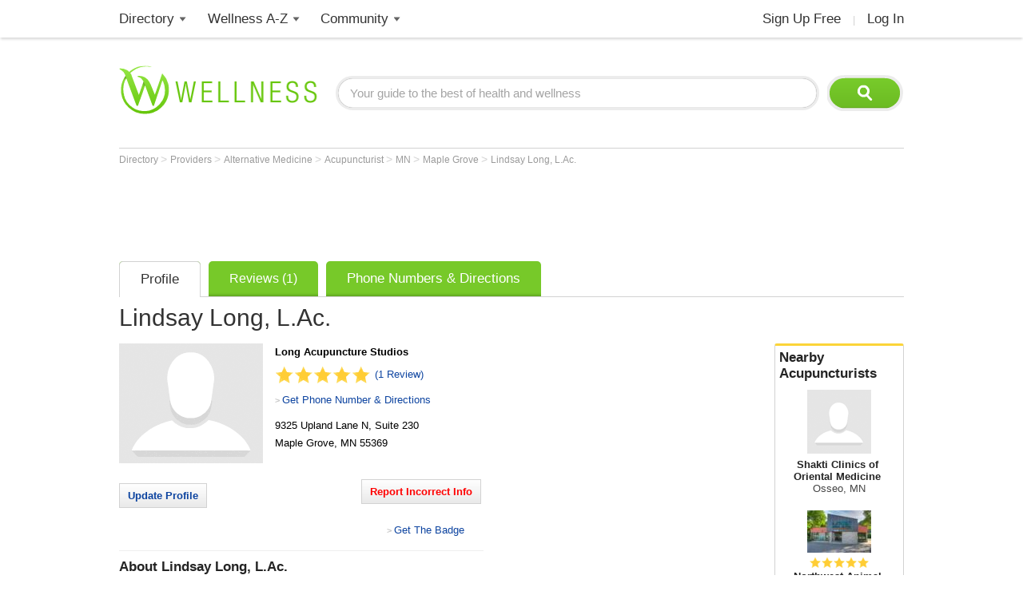

--- FILE ---
content_type: text/html; charset=utf-8
request_url: https://www.google.com/recaptcha/api2/aframe
body_size: 134
content:
<!DOCTYPE HTML><html><head><meta http-equiv="content-type" content="text/html; charset=UTF-8"></head><body><script nonce="pL79l51VgQHe0W9olvofew">/** Anti-fraud and anti-abuse applications only. See google.com/recaptcha */ try{var clients={'sodar':'https://pagead2.googlesyndication.com/pagead/sodar?'};window.addEventListener("message",function(a){try{if(a.source===window.parent){var b=JSON.parse(a.data);var c=clients[b['id']];if(c){var d=document.createElement('img');d.src=c+b['params']+'&rc='+(localStorage.getItem("rc::a")?sessionStorage.getItem("rc::b"):"");window.document.body.appendChild(d);sessionStorage.setItem("rc::e",parseInt(sessionStorage.getItem("rc::e")||0)+1);localStorage.setItem("rc::h",'1769475957557');}}}catch(b){}});window.parent.postMessage("_grecaptcha_ready", "*");}catch(b){}</script></body></html>